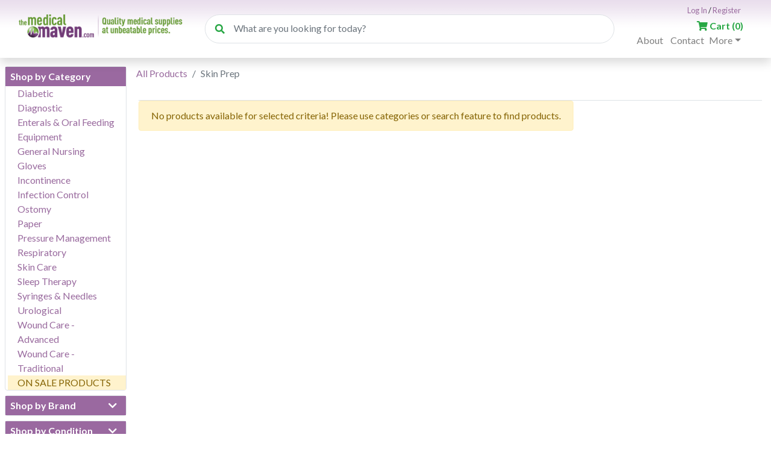

--- FILE ---
content_type: text/html; charset=utf-8
request_url: https://www.themedicalmaven.com/c/skin-prep
body_size: 65956
content:


<!doctype html>
<html lang="en">
<head><title>
	Search Results | THe Medical Maven
</title><meta charset="utf-8" /><meta name="viewport" content="width=device-width, initial-scale=1, shrink-to-fit=no" /><link href="https://fonts.googleapis.com/css?family=Lato:300,400,700,900" rel="stylesheet" type="text/css" /><link href="https://plus.google.com/101678220406866803275" rel="publisher" /><link href="/vendor/css/bootstrap.min.css" rel="stylesheet" /><link href="/vendor/css/fa/css/all.min.css" rel="stylesheet" type="text/css" /><link href="/vendor/css/magicsuggest.css" rel="stylesheet" /><link href="/vendor/css/magnific-popup.css" rel="stylesheet" />
    <script src="/vendor/scripts/jquery-3.4.1.min.js"></script>
    <script src="/vendor/scripts/bootstrap.bundle.min.js"></script>
    <script src="/vendor/scripts/magicsuggest.js"></script>
    <script src="/vendor/scripts/typeahead.bundle.min.js"></script>
    <script src="/vendor/scripts/jquery.magnific-popup.min.js"></script>

    <style type="text/css">
        body {
            background-color: #fff;
            font-family: "Lato","Helvetica Neue", "Lucida Grande", "Segoe UI", Arial, Helvetica, Verdana, sans-serif;
        }

        .page-item.disabled.active .page-link {
          z-index: 1;
          /*color: #fff;*/
          background-color: #ebe0ee;
          /*border-color: #9a69a0;*/
        }

        #mainNav {
            -webkit-box-shadow: 0 0.5rem 1rem rgba(0,0,0,.15);
            box-shadow: 0 0.5rem 1rem rgba(0,0,0,.15);
            background-color: white;
        }

        .mvnPTitle {
            margin: 0px 0px 10px 0px;
        }
        .mvnMainDiv {
            background-color: white;
            padding-top: 90px;
            min-height: 1000px;
        }

        .mvnRefine {
            width: 100%;
            padding-left: 0px;
        }

        .mvnShopBy {
            width: 100%;
            padding: 0px 0px 10px 0px;
        }

        .mvnBreak {
            display: block;
        }

        .mvnTopSpacer {
            height: 48px;
        }

        .mvnRoundedPill {
            border-radius: 10rem;
        }

        .mvnPointer {
            cursor: pointer;
        }

        .mvnCDark {
            background-color: #4e1f53;
        }

        .mvnCLighter {
            background-color: #9a69a0;
        }
        .mvnFTitle {
            font-weight: bold;
            margin: 8px 0px 0.5rem 0px;
            font-size: 0.8rem;
        }
        .mvnCGreen {
            color: #41760d;
        }
        .mvnCardImg {
            flex-shrink: 0;
        }
        .mvnST {
            text-decoration: line-through;
        }
        .mvnPrice {
            font-size: 0.8rem;
            padding-left: 4px;
            padding-right: 4px;
        }
        .mvnLg {
            font-size: 1.5rem;
        }
        .mvnMd {
            font-size: 1.3rem;
        }
        .mvnBtnLP {
            background-color: #9a69a0;
        }
        .mvnTHImg {
            width: 40px;
            height: 40px;
            padding: 2px;
        }
        .mvnRow:hover {
            background-color: #f5eff6;
        }
        .mvnRowInner:hover {
            background-color:  #ffffff;
        }
        .mvnTextLighter {
            color: rgba(0,0,0,.5)
        }
        .mvnIDLbl {
            font-weight: bold;
            line-height: 14px;
        }
        .mvnIDVal {
            margin: 0px 0px 14px 0px;
        }
        .mvnIDPrice {
            font-weight: bold;
            font-size: 1.5em;
        }
        .mvnQTYInp {
            width: 33px;
        }
        .mvnReqErr {
            border-color: red;
            background-color: #f8d7da;
        }
        .mvnValBody {
            max-height: 200px;
            overflow: auto;
        }
        .mvnAlignBottom {
            position: absolute;
            bottom: 0px;
        }
        .mvnFacChoose {
            max-width: 350px;
            z-index: 1041;
            font-size: 0.8rem;
        }
        .mvnWLg75, .mvnWLg50 {
            width: 100%!important;
        }
        .mvnLineS {
            line-height: 1.2;
        }
        .mvnOverFlowX {
            overflow-x: auto;
        }
        .mvnLink {
            color: #996a9e;
        }
        .mvnLink:hover {
            color: #0056b3;
            text-decoration: underline;
        }
        .mvnInputCost {
            width: 60px;
            text-align: left;
        }
        @media (min-width: 991.98px) {
            .mvnRefine {
                width: 200px;
                padding-left: 10px;
            }

            .mvnShopBy {
                width: 100%;
                padding: 0px 0px 0px 7px;
            }

            .mvnBreak {
                display: none;
            }
            .mvnFacChoose {
                max-width: 400px;
                z-index: 1041;
                font-size: 1rem;
            }
            .mvnWLg75 {
                width: 75%!important;
            }
            .mvnWLg50 {
                width: 50%!important;
            }
        }

        @media (min-width: 768px) {
            .mvnFTitle {
                font-size: 1rem;
            }
            .mvnPrice {
                font-size: 1rem;
                padding-left: 12px;
                padding-right: 12px;
            }
            .mvnTopSpacer {
                height: 14px;
            }
        }

        .nav-link:hover {
            background-color: #f5eff6;
        }

        a {
            color: #996a9e;
        }
        .tt-hint {
	        color: #999;
        }
        .tt-menu {
          overflow-y: auto;
          background-color: white;
          max-width: 100%;
          max-height: 500px;
          border: 1px solid #ccc;
        }
        .tt-suggestion {
            padding: 2px 0px 2px 5px;
            border-bottom: 1px solid #0097cf;
        }
        .tt-suggestion:hover {
          cursor: pointer;
          color: #fff;
          background-color: #0097cf;
        }
        .typeahead1 {
            width: 300px;
            border: 1px solid #999;
            padding-left: 3px;
        }
        .twitter-typeahead, .tt-hint, .tt-input, .tt-menu {
            width: 100%;
        }
        .twitter-typeahead, .tt-hint, .tt-input {
            display: block !important;
        }
        .mfp-iframe-scaler iframe {
            background-color: white;
            height: 100%;
        }
        .mfp-iframe {
            border-radius: .25rem!important;
        }
        .mfp-iframe-holder .mfp-content {
            line-height: 0;
            width: 100%;
            max-width: 1200px; /*overridden by inline style*/
            height: 100%;
        }
        .wait-popup {
              position: relative;
              background: #FFF;
              padding: 60px 20px 60px 20px;
              width: auto;
              max-width: 500px;
              margin: 20px auto;
            }
        .full-popup {
              position: relative;
              background: #FFF;
              padding: 10px 10px 10px 10px;
              width: 95%;
              margin: 20px auto;
            }
        .validate-popup {
              position: relative;
              background: #FFF;
              padding: 15px 20px 20px 20px;
              width: auto;
              max-width: 500px;
              margin: 20px auto;
            }
        .nav-tabs .nav-link.active {
            color: #ffffff;
            background-color: #9a69a0;
        }

    </style>
    <script type="text/javascript">
        String.prototype.startsWith = function (str)
        { return (this.match("^" + str) == str) }

        function toggleNav(aID, aStateID) {
            if ($('#' + aStateID).hasClass('fa-chevron-down')) {
                $('#' + aID).removeClass('d-none');
                $('#' + aStateID).removeClass('fa-chevron-down');
                $('#' + aStateID).addClass('fa-chevron-up');
            }
            else {
                $('#' + aID).addClass('d-none');
                $('#' + aStateID).removeClass('fa-chevron-up');
                $('#' + aStateID).addClass('fa-chevron-down');
            }
        }
        var bShown = false;
        function shNav(aID, aNavID, aStateID) {
            if (!bShown) {
                for (var i = 1; i < 5; i++) {
                    if (i != aID)
                        $('#mvnNav' + i).addClass('d-none');
                }
                bShown = true;
            }
            else {
                for (var i = 1; i < 5; i++) {
                    if (i != aID)
                        $('#mvnNav' + i).removeClass('d-none');
                }
                bShown = false;
            }
            if (aNavID != '')
                toggleNav(aNavID, aStateID);
        }

        function iniTypeAhead(aType, aEmptyMsg, aSelectFunction, aNumOfResults, aExtraQS) {
            var sID = 'txt' + aType;
            var sExtraQS = '';

            if (aNumOfResults == undefined)
                aNumOfResults = 20;
            if (aExtraQS != undefined)
                sExtraQS = aExtraQS;
            var thData = new Bloodhound({
                datumTokenizer: Bloodhound.tokenizers.whitespace,
                queryTokenizer: Bloodhound.tokenizers.whitespace,
                // The url points to a json file that contains an array of results
                remote: {
                    url: '/api/TypeAhead?n=' + aNumOfResults + '&t=' + aType + '&q=%QUERY' + sExtraQS,
                    wildcard: '%QUERY'
                }
            });

            // Initializing the typeahead with remote dataset
            $('#' + sID).typeahead({
                minLength: 2,
                hint: false,
                highlight: true

            }, {
                source: thData,
                display: 'value',
                limit: Infinity,
                templates: {
                    empty: [
                      '<div class="empty-message">' + aEmptyMsg + '</div>'
                    ],
                    suggestion: function (data) {
                        var sOut = '<p class="p-0 pl-1 m-0">';
                        if (data.img != null)
                            sOut += '<img class="mvnTHImg" src="' + data.img + '" />';
                        sOut += data.value + '</p>';
                        return sOut;
                    }
                }
            });

            $('#' + sID).bind('typeahead:select', function (ev, suggestion) {
                aSelectFunction(suggestion);
                $('.typeahead').typeahead('val', '');
                //console.log('Selection: ' + suggestion.id + ':' + suggestion.value);
            });

            $('#' + sID).bind('typeahead:idle', function () {
                $('#' + sID).typeahead('val', '');
            });

            $('#' + sID).on('keydown', function (e, suggestion) {
                switch (aType) {
                    case 'hs':
                        if (e.which == 13) {
                            if ($(this).val().trim() != '')
                                document.location = '/k?fv=' + $(this).val().trim();
                            return false;
                        }
                        break;
                    case 'qop':
                    case 'retn':
                    case 'custusers':
                    case 'ordp':
                    case 'custsearch':
                    case 'prodpricsearch':
                        if (e.which == 13) {
                            return false;
                        }
                        break;
                    default:
                        return false;
                }
            });
        }
        function formatCurrency(num) {
            //num = cleanNumber(num);
            sign = (num == (num = Math.abs(num)));
            num = Math.floor(num * 100 + 0.50000000001);
            cents = num % 100;
            num = Math.floor(num / 100).toString();
            if (cents < 10)
                cents = "0" + cents;
            for (var i = 0; i < Math.floor((num.length - (1 + i)) / 3) ; i++)
                num = num.substring(0, num.length - (4 * i + 3)) + ',' +
                num.substring(num.length - (4 * i + 3));
            return (((sign) ? '' : '-') + '$' + num + '.' + cents);
        }

        function isKeyCodeNumeric(iCode, aUsingShift) {
            if (aUsingShift)
                return false;

            if ((iCode > 47 && iCode < 58))
                return true;
            else
                return false;
        }

        function oP(aType) {
            var iCode = event.keyCode;

            switch (iCode) {
                case 13:
                    return false;
                    break;
                case 8:
                case 9:
                //case 35:
                //case 36:
                //case 37:
                //case 39:
                //case 46:
                    return true;
                    break;
            }

            switch (aType) {
                case 'd': //date
                    if (!isKeyCodeNumeric(iCode, event.shiftKey))
                        return false;
                    break;
                case 'e': //email
                    if (iCode == 32)
                        return false;
                    break;
                case 'c': //currency
                    if (isKeyCodeNumeric(iCode, event.shiftKey) || iCode == 46)
                        return true;
                    else
                        return false;
                    break;
                case 'i': //integer
                    if (!isKeyCodeNumeric(iCode, event.shiftKey))
                        return false;
                    break;
                case 'cc': //credit card num
                    if (!isKeyCodeNumeric(iCode, event.shiftKey) && iCode != 32)
                        return false;
                    break;
                case 'z': //zip code
                    if (!isKeyCodeNumeric(iCode, event.shiftKey) && iCode != 45 && iCode != 109 && iCode != 189)
                        return false;
                    break;
                case 'p': //phone
                    if (!isKeyCodeNumeric(iCode, event.shiftKey) && iCode != 32 && iCode != 40 && iCode != 41 && iCode != 43 && iCode != 44 && iCode != 45 && iCode != 46 && iCode != 120 && iCode != 109 && iCode != 189)
                        return false;
                    break;
            }
            return true;
        }

        function validateFormFields(aReq) {
            var sErrMsg = '';
            var sFocus = '';

            for (var i = 0; i < aReq.length; i++) {
                var sID = '#' + aReq[i].id;
                var bHasErr = false;
                switch (aReq[i].t) {
                    case 's': //non empty string
                        if ($.trim($(sID).val()) == '') {
                            sErrMsg += aReq[i].m + '<br />';
                            $(sID).addClass('mvnReqErr');
                            bHasErr = true;
                        }
                        break;
                    case 'sn0': //string other than 0
                        if ($(sID).val() == '0') {
                            sErrMsg += aReq[i].m + '<br />';
                            $(sID).addClass('mvnReqErr');
                            bHasErr = true;
                        }
                        break;
                    case 'e': //email
                        if (!isEMailValid($(sID).val())) {
                            sErrMsg += aReq[i].m + '<br />';
                            $(sID).addClass('mvnReqErr');
                            bHasErr = true;
                        }
                        break;
                    case 'p': //phone
                        if ($.trim($(sID).val()) == '' || !isPhoneValid($(sID).val())) {
                            sErrMsg += aReq[i].m + '<br />';
                            $(sID).addClass('mvnReqErr');
                            bHasErr = true;
                        }
                        break;
                    case 'ship': //shipping options selected
                        if (!bShipSel) {
                            sErrMsg += aReq[i].m + '<br />';
                            $(sID).addClass('mvnReqErr');
                            bHasErr = true;
                        }
                        break;
                    case 'regex': //regular expression
                        if (aReq[i].addD != '') {
                            var patt = new RegExp(aReq[i].addD);
                            if (!patt.test($.trim($(sID).val()))) {
                                sErrMsg += aReq[i].m + '<br />';
                                $(sID).addClass('mvnReqErr');
                                bHasErr = true;
                            }
                        }
                        break;
                }

                if (bHasErr && sFocus == '')
                    sFocus = sID;
            }

            if (sFocus != '')
                $(sFocus).focus();

            return sErrMsg;
        }

        function rE(aC) {
            $('#' + aC.id).removeClass('mvnReqErr');
        }

        function isEMailValid(aEmail) {
            if ($.trim(aEmail) == '')
                return false;

            var eStr = "^[\\w-_\.+]*[\\w-_\.]\@([\\w|-]+\\.)+[\\w]+[\\w]$";
            var reg3 = new RegExp(eStr);

            if (!reg3.test(aEmail))
                return false;
            return true;
        }

        function isPhoneValid(aPhone) {
            aPhone = $.trim(aPhone);
            if (aPhone == '')
                return true;

            var matches = aPhone.match(/\d+/g);
            if (matches == null)
                return false;
            var sRawPhone = matches.join('');
            var iMinLength = 10;
            if (sRawPhone.startsWith('1'))
                iMinLength = 11;

            if (sRawPhone.length < iMinLength)
                return false;

            return true;
        }

        var aUOMs = [];
        var aProducts = [];

        function checkID(value) {
            return value.id == this.id;
        }

        function getUOM(aID) {
            var lFound = aUOMs.filter(checkID, { id: aID });
            if (lFound == '')
                return null;
            else
                return lFound[0];
        }

        function getProduct(aID) {
            var lFound = aProducts.filter(checkID, { id: aID });
            if (lFound == '')
                return null;
            else
                return lFound[0];
        }

        function updCNum(aNum) {
            $('#spCNum').text(aNum);
        }

        function getQueryVariable(variable, query) {
            var vars = query.split('&');
            for (var i = 0; i < vars.length; i++) {
                var pair = vars[i].split('=');
                if (decodeURIComponent(pair[0]) == variable) {
                    return decodeURIComponent(pair[1]);
                }
            }
            return '';
        }

        function doLoginLink() {
            if (document.location.pathname == '' || document.location.pathname.startsWith('/pub/login'))
                document.location = '/pub/login';
            else
                document.location = '/pub/login?ReturnUrl=' + document.location.pathname + document.location.search;
        }

        function aTCL(aVariantID, aControlID) {
            var sQTY = $('#txtQ_' + aVariantID).val();
            var sUOM = $('#ddUOM_' + aVariantID + '_' + aControlID).val();

            if (sQTY == undefined || sQTY == '' || isNaN(sQTY))
                sQTY = 1;

            if (sUOM != undefined && sUOM != '' && !isNaN(sQTY)) {
                var aP = [];
                aP.push({ id: aVariantID, u: sUOM, q: sQTY })

                $('#dvAdd_' + aVariantID).addClass('d-none');
                $('#btnInCart_' + aVariantID).removeClass('d-none');
                addToCart(JSON.stringify(aP), 'This product is in your cart now!');
            }
        }

        function uomSelectedL(aControlID, aVariantID) {
            var sUOM = $('#ddUOM_' + aVariantID + '_' + aControlID).val();
            var oUOM = getUOM(aVariantID + '_' + sUOM);

            if (oUOM != null) {
                $('#spUP_' + aVariantID).text(formatCurrency(oUOM.p));
                $('#spULP_' + aVariantID).text(formatCurrency(oUOM.lp));
            }
        }

        function openAP(aQS) {
            var sSrc = '/pop_data_admin?' + aQS;

            $.magnificPopup.open({
                items: {
                    src: sSrc
                },
                type: 'iframe',
                fixedContentPos: true,
                iframe: {
                    markup: '<div class="mfp-iframe-scaler">' +
                              '<div class="mfp-close"></div>' +
                              '<iframe class="mfp-iframe" frameborder="0" allowfullscreen></iframe>' +
                            '</div>' // HTML markup of popup, `mfp-close` will be replaced by the close button
                }
            }, 0);
        }

        function opGP(aQS) {
            var sSrc = '/pop_data?' + aQS;

            $.magnificPopup.open({
                items: {
                    src: sSrc
                },
                type: 'iframe',
                fixedContentPos: true,
                iframe: {
                    markup: '<div class="mfp-iframe-scaler">' +
                              '<div class="mfp-close"></div>' +
                              '<iframe class="mfp-iframe" frameborder="0" allowfullscreen></iframe>' +
                            '</div>' // HTML markup of popup, `mfp-close` will be replaced by the close button
                }
            }, 0);
        }

        function addFavs(aID) {
            opGP('t=ATF&id=' + aID);
        }

        function selFP() {
            opGP('t=SFP');
        }
    </script>
    
    <script type="text/javascript">
        var sIDhSubmit = 'CPHBody_btnSubmitHidden';
        var sIDhPageData = 'CPHBody_hdnPageData';
        var sIDhPagingData = 'CPHBody_hdnPagingData';

        function mvnDoPaging(aType, aDirection) {
            $('#' + sIDhPageData).val(aType);
            $('#' + sIDhPagingData).val(aDirection);
            $('#' + sIDhSubmit).click();
        }

        var bShown = false;
        function shNav(aID) {
            if (!bShown) {
                for (var i = 1; i < 3; i++) {
                    if (i != aID)
                        $('#mvnNav' + i).addClass('d-none');
                }
                bShown = true;
            }
            else {
                for (var i = 1; i < 3; i++) {
                    if (i != aID)
                        $('#mvnNav' + i).removeClass('d-none');
                }
                bShown = false;
            }
        }

        function changeView(aType) {
            $('#' + sIDhPageData).val('ViewType');
            $('#' + sIDhPagingData).val(aType);
            $('#' + sIDhSubmit).click();
        }
    </script>

    <!-- Global site tag (gtag.js) - Google Analytics -->
    <script async src="https://www.googletagmanager.com/gtag/js?id=UA-41431771-1"></script>
    <script>
        window.dataLayer = window.dataLayer || [];
        function gtag() { dataLayer.push(arguments); }
        gtag('js', new Date());

        gtag('config', 'UA-41431771-1');
    </script>
    
        <script>
            gtag('config', 'AW-985550603');
        </script>
    </head>
<body>
    <form method="post" action="./skin-prep" id="form1">
<div class="aspNetHidden">
<input type="hidden" name="__VIEWSTATE" id="__VIEWSTATE" value="+uhKtl5pQ+Q/WafYqU657vw0gAXvPcEB4u89Y9QSYRDbhRPdh9CFgTQovH4gSRmz1XFfUumF5PUy/qmka4FwVLWVHZ7bSmbFevYPJ2C1ASHXjjUCNHaGnylC3IF3g7KaEI87FNHysit/FNjqIB7BQOh2264bahgmcSs4Ea0k1lNPUKxwDYCScVs+WZIRQehcnd1JVzIdzxrU/sIY8M9EmqsTGVkjUe4DFk8LWUjmnrUxcVoD6x9Xps0LURC+9FIUtyx/ruLUe41qtuRi3PAWucGM77FvT3EmapwHJ7DelF4FXAl5rz9rFvvIlSEj9x8tl7WyL2Jm4wfmMWR2ak8sjFOnrppDpEXfjlIhN9frMwWXFQFBgdBTnBNu4yryK9AQvv1DPhZehC8FGXgxw2fDD1nYVbYlV8kstb4CBYA8jiPhuQa/erIChoAWUxXVwDs/HpKbpV6QcDL6L9JUz2hWQdOwtOFqa5HPiJ3qtgL3Vt5I/GOxxO1C3dVOIi6/Df/WbrMjiYVDO0Cy7vtJw0GlJ0ENIFvObQMlsVPJu9aa9Zpfsr2W9VVA4OCkc0NJPr2SaGvvC++MB3bsqGDagflA2IcrEsNCrNJpQ2LATrsr5egqDM1Wjc9V7De+aXw0fhxd4P0xSdIVOo0SDTXqT4I7/8tjrPALtiJpYAS2ZZui42o6CJc2b3qqeyh2ea5XDj5iEztBKa/4inVF3XZl5g0kaXQxnYGf8Y6wYr0YwUEiKKk8jNNAFTV8M/ihfZDfPkDLXyzhzi4YZh69IIraztDjfL1udtv0s3gT8U8mYzx2b7HX36grKBfTGMcibN/Vk//12ah8jlS/84Hxgc5KeVhOhkQa3f8MY7Yrn5pGh61Nu6QWA0IRuKK5D2Qe8+gUWfWe67x2woarhlrgAH0ZnRVPoprDs7tLuMx07UKRs+6VUZXxQPQ7fViuJJ4N/DPMX8cr/5R5e7La0hsDiGPaVnNJ9eELub9+6btoOHYR9WBIF7IJa6lNWRJhsV0YZSAp1yGsvQkJihRk4hx7/JjqK3ea0u9Y2AgpmvEeja3OzZpuWgRZrICpvCcJdO3lwC1YyERAyriE8AaXyFXB/8Ted8S66Lwhi8l4wujL5zuprbLRQPXJUAGpEaJ7ztEwHB9cF+0pZYEn0Ujh0PpqknxYzPJlOmzkCnaFQbZlPg9f1f3IiiGg291/vs9q3Sh93HNA77TTjwS1d4lM2avXcuVgsJo83VUYY5CDPo/buntIwlcuuHxgL+W/MQsNxAC/SWsHHdI2gWwy0sJUXmunhXTs0u2FrkHL5SyLTnOJ2T1d+l5Zw6XDJPzz8pQ0YWfVeHQB5DnJjyzPzzkKencqtgLoa7hwg2MXkaOMFll2KZb76L5XiSGpK1SpkHgkGjsIDAVxCgKoEVpeevINtWqYwFjXq/tKZ2fLlIDXGU0APuQEspQLO0HWdA+mRDUmeU3BiB+p3FxMAAD1PaFNh4XQoxpATFaC4OhbgglWqz9oMAV3YzhdW3vEE/BasxOEzrrclIIdNvXc2wNF30W/kCsT+AO26hHKbPWyCr0DwCTbrsAqgPxAvfLobjCnLkh/grvSv0lYsfGumaI66TShLDvWUPWgLEnu49gukuvWl7IJhD7CUZI80bqYPpYEAzRfCRgraP884bIwlE8F5whyhsVOLsShxlmsz6VpPQS2OsAv93c0q/SCP4ONJvjtbRZmVIXL9klXi88VQADOFWQjqNHvgY+b/q5zvxP/[base64]/9yMAsSPqIzR8R6KmbwvvVdwtH0Sqc04DmVzrYBVW4ggtzNtnCuIqkFKDLTvd7JzvEHYw7o4Ah29hEZ6RfGXldLDeHQCBNapA/AVh6tvJ4KQF20ecg4zP1a6Ecyv8wg7ptC/bgWy9EKcyMK/QQFma1B0IHfN3uw9HskXN8zncJHyvRTtdVHZP8I/LVWw0MIno8rp3iatX/i5QhkOAFjD19cPTUIgzaAZBSgqt09BxSwcjCNDjCm4QXxGWpAPkdujXpIvP5cZROQ5308j9PKatoY/30UTB2aoVKd81h8xVGUkYT1qwbg2SJecKjeWH5zx13XF88FvRlX8ubEKwM5GKFvxM9OiEMdwVOxaIJlPNFfy5JC8WfnJiBqXFvu51x/g5XGS1asZ28KIPVFyHCxIQ0tOyHF3yYvlIBJgC8xV/2g89e8yOtLq938s61qDa82XCTeNP/M1m96YyQJaWCI2uJw7QldbwwVWYH3O/B6ogqDyzQ327rHYF6Y5nOMywKJ0AdTJw4KQxJMeT9tKn1PfA/5wd3OpoJHaPSpkk2maqLnRiy4/ePudunVhcZcJPBM0XzcIMbQQGcb4KzQ6SSBnqS3xgombB6YzKdbHQEF9O60Jmbmnte3TBLctv3cx3yzbtTgLtR10jxBmFi7S0Pe10+z720qit+rOnZgzuQC/hnwb/v3ofAwykFGZy91iF9ghH8ReeLANi9IXJ22lp2C1fAY7ObzbKptmrps304BQ+4P00wIoqgJTXZ4qeUw1e+oO7arRvMNtlwt/CF/xi47H3wy9rEJQIvul2et29VPL8R35lUm6LqA3dkxiJC6zfc1BE9dcy8mbQXcvylxoZ7hYvalnEVwtRyFWDs62UdsPsyhur7e0RAfyOeXlqkClVljy9+/nvwkTumFjar1NUjopIFPp0n/4/qR06Z6Z2vqJYciE1kD436JlBfWPn07c3SbUWjbf1fkXk+zc3CFcsOkzm1t9lduYnuNItR8uXwFqLSY3ZBjHjU7igzafdyhaHvfl+fyBk7A6EZmtkGtyM5hJ1qFxOw0bpHEpAWyk/5Fu1wRKoiSr+0Z4UIMByz8W7rt7lNPqwrYo035UsiAOn8CjxZ5GvpM0b6jRtLQz2fjm7XTH3Q3p/9xEd3kULt1zs73l0cMjXY5lB2yGGsuApDh8thCDLuY0CmOdNERDgGMYwsR1QxNtDaj5aunRoYbMavsUUnBV00Srg1EwpZKJRKQwK4djeUV+2i+9bE9/P6LfBKAz2oNDeHfmZcsjdJ9d5SQAZ2KgVDby6NrZqstX9TjAi5DRn1gT/hoRlj3zKa2Zp1tMsvWRG6GccL1uj+l0TLqJUtIha/EUWjvghfKeHLXdc1CDtGUZd3SDaXhrT8vRfBxyf4Eso2i8XpfYrVfbZa/[base64]/hMR+NUGXlGgU/E9IniHQNzqWz+/oOON7EWuFNx+PTrg0qhQE4YtBcs1y0ycSM6kNkrtTvrIT/2WCHgTesVV0e80Ys/oLppEI9+tgWgT2j1MHuX6ggkps8eCT69L2KX1t5A5/naDASOCF3o8PhP5N+RKyljaWxV5C1Nj3YUaLhfXdWeuZOQzPbhTcaoPpqmm1anPdMZq6rWOxrHF4uM9aR0cqXkxRy00qPN0S0WXdogZx45tB17Jbxn9KrW2Gnf9DK6rZJJhTxhP0IDk1g/yXb2fWfaOaKiOmo8mZ1RMSncKLbSqLtgpD7OJ/NZxkdbg7nbZ+xNm1ugt2M5+mYbmvCWHGYc18tXFdq1NrJ+g0QKmXHFfN8r8n1U3bWS1K959h91iLSI2ATE39CpMhlb8wM7mlPwJIJOsHB9Tun08glhWs1U637CUfF/np7FvvJREETv8yctgx5Nbg/DE8SfgswY4xOMoinLyS6xjv+6aWmlenRPUMUt5AF/[base64]/uDGJkZ1Danmla8xman/98rdBqTZYkOcVohDBHeod4AWLq95O44QgCtc4JgvW1QgFAL1+XI6XoEiFqWAUU2u25OKQRP59+1mdPSxngAwTGkAHhndzzoWwRtNn6OBLstfzVvHqNz8xUwF5vdPD2/ye3HqUJhbtAXR6moPTqk5DY6ZIj9mgNkflRdbn8j5ANHrKlwsKlbLQ3q4JtNin8Mf+hqkZcS2KL8vzoz/sUSYHTs52oPJTQdqLkdJAlIHYMf7Qw11iVOq/F9TWiMyMM4hQC/LsR3vnyClxfAlS1A8VeU6VYM6V5wttXaZWYXN+6E+m2s6tu0yJYKZOiFWd4CB7OjR+zzu7TK1VQHEOZe0zrK63SOJRtjNta46FU+UgMLPIa57RuJEEr0iuabQulb3DcRXwdreZz4dGs0fDK+cXl9WCc/I+V1NA4stWovskafj6Z6QM1xsNlsRXAiRzaxiSRm3f4pWgwUEB2FWc0FKFbSbdWemhlHMh0plQwbpp0VFIFRmEYJUmcOsx43YgKgLTfjFO66I1Z3KAnh9ru9q7+g7B3oTnhx9qbj7BeC9fCaMYwnUD9wy5wfePsRRal+zCxjCrBy17R/A4XoIW0siO/J9KjQHuK5FeC6Qd89in6PxpEHWEBZd7r8SdXnzR9wCD2FLqDI6E8YjH6Uzn10F2REEie0R8hTEXQfvWTByoz9zzn6OW93JzOUFj/mMycdawx2vfrL2OGz4EN56i6QGf0T+CbtficAGvCuiTG/FKIxCIdQSk9IgnPMx5/lBdEktnev0uHNOChGQlIpC/iPDWz4X/[base64]/eO8J3xlJMmaLm08rYLJEHacdo9PCOmMWzzSqu6HXOwYgD6aeXuFv4k+95f4z8qvqQVNroZ18X4PCUHXlPlv3ohuiaFNVYfgx4C5JllcRqHN86VcrONp0ZmxB3i/7dRSFIY0PVwyCRJ6j3jLgeORzoaebqg6NzG8SYfg5/OSCwrfiAY3j/yoc6T4FKxxouhD92f1AZcKfn0yZ23sDOa1t8PvPbSSw/GvcNmBYQv+wPf7Nb1SAcpqMiw0hD7ROuOgAvv0se68JKPOYnrqarbDMxWAT1AtspNdb3smuZcVbGHcuRB2gpymFxzhKQ53XTa1C/vhRoIz+c/qTzxeEJmM7pR2QL2y+kI97RWM8UqSTI9TmCOdbr6tHrcZPLA6VFTWrx6p+B6PDOXCsHPwMoL5LcVaJoqP0Mp06hxdJd/hs8YQwC637d3AStt7Awtd4obMCjEX4h7KwP/f3we/HkbqXtFP6zKQStXfvcvNqnhhmOO8kYEsU6EXYv1X764T7ZBaBfNTPMys5EZKC7x52JiyXLTbi8rnK5afDm+AOd2J12tGqgfZ7ovzh6Vtfu9xD3TiO216TFbXD3/Wtj49dwVpXDkxkMsAPLphUpIcbRCloC7dKtr1kaJ6H3iMkAJHUMYEuu5yOjjHCtY1jQImKKsKJOAD/Li6q7BhFrFMMRkgG4QPCBHqRtqq52zl6FC+Ql+KLrN7SOuCJfeXvq7etgF78bmsWDPBBwc6ddG4rKPUtbBXLtyAGVv0leFgf++/nSX3xGkgePEb9YBufJAdajwWx28v0lgeFSf87y4v1XKslP9wngcskRamxdjQB9KLownorRl9hFJN4htC0ffOuTUcPs22C21SsEOzYCpYzAeyl5QRbS2wUm6FZ2CvJwlpQGRibLxgZtf+FzxLqURGZt9FEWwoFIup26WLOt9V4fhgohypmFFRlyHWLEO81DFXWIx2KwS/S+UmmOV0TZL/CoXS3Jk28Tm0KeKXnuUSOYBat0lyi0opwOO+lptDLxZqs28yoX7XMOtuTcNgC+hx1a13pl+qE8qhT5xnLBqdvpduhMsT/2lDiwcA87xpwMbLTLXU86Ggz2rf4azx7UChnx/PfkgMAC2Gq+BzEbPFl0jR3q73Td4wR6dUWMK9vIXvZxSEco31ncJ/E24vm7I28rsrysGLRmYxbIg=" />
</div>

<div class="aspNetHidden">

	<input type="hidden" name="__VIEWSTATEGENERATOR" id="__VIEWSTATEGENERATOR" value="1AC06863" />
	<input type="hidden" name="__EVENTVALIDATION" id="__EVENTVALIDATION" value="UEQwrtYOGyUkZrg5+mrAFSHD9o5up+9K/j25W4A2bw8LfXlsLcq0Dj6xXqhjgVRtjI6aUtkVS7MADvbLheHUvAgKHK7cFoD0+OzpoiNcExGTR2rfCMKX2PfWu/uuUoM2Cdg5W452bQGCY4IA5yDgltQDHE7Zc0DIIYguSi00XNo=" />
</div>
        
        <!-- Navigation -->
        <nav class="navbar navbar-scrolled navbar-expand-lg navbar-light fixed-top" style="background: #fff url(/img/box_header_bkg.png) repeat-x;" id="mainNav">
            <div class="container-fluid">
                <div class="row w-100">
                    <div class="col-7 col-md-3 order-0  py-0 py-md-3" style="background-color: transparent;">
                        <a href="/"><img src="/img/r2_logo_md.png" class="img-fluid d-none d-lg-inline" alt="The Medical Maven Logo" /></a>
                        <a href="/"><img src="/img/logo_tbg1.png" class="img-fluid d-inline d-lg-none" alt="The Medical Maven Logo" /></a>
                    </div>

                    <div class="col-12 col-md-7 order-2 order-md-1 mt-2 mt-md-0 py-0 py-md-3">
                        <div class="input-group border mvnRoundedPill ml-1 mr-3 p-1 bg-white">
                            <div class="input-group-append border-0" style="width: 32px;">
                                <button id="btnHdrSearch" onclick="return false;" type="button" class="btn btn-link text-success pr-0" style="cursor: default;"><i class="fa fa-search"></i></button>
                            </div>
                            <div class="p-0" style="width: 85%;">
                                <input id="txths" type="search" placeholder="What are you looking for today?" aria-describedby="btnHdrSearch" class="form-control bg-none border-0 typeahead" autocomplete="off" spellcheck="false">
                            </div>
                        </div>
                    </div>

                    <div class="col-5 col-md-2 order-1 order-md-2 text-right p-0 mt-3 mt-md-0" style="background-color: transparent;">
                        <div class="d-none d-md-block small mr-1 mb-1">

                            <a href="javascript: doLoginLink();">Log In</a> / <a href="/pub/login?t=r">Register</a>

                        </div>
                        <span onclick="document.location = '/pub/cart';" class="text-success mvnPointer font-weight-bold" title="Click to view your shopping cart">
                            <i class="fas fa-shopping-cart"></i> <span class="d-none d-lg-inline">Cart</span> (<span id="spCNum">0</span>)
                        </span>
                        
                        <button class="navbar-toggler navbar-toggler-right" type="button" data-toggle="collapse" data-target="#navbarResponsive" aria-controls="navbarResponsive" aria-expanded="false" aria-label="Toggle navigation">
                            <span class="navbar-toggler-icon"></span>
                        </button>
                        <div class="collapse navbar-collapse" id="navbarResponsive">
                            <ul class="navbar-nav ml-auto my-2 my-lg-0">

                                <li class="nav-item d-block d-lg-none">
                                    <a class="nav-link py-0" href="/pub/login">Login / Register</a>
                                </li>
                                <li class="nav-item">
                                    <a class="nav-link py-0" href="/pub/about">About</a>
                                </li>

                                <li class="nav-item">
                                    <a class="nav-link py-0 px-1" href="/pub/contact">Contact</a>
                                </li>
                                <li class="nav-item dropdown">
                                    <a class="nav-link py-0 px-1 dropdown-toggle d-none d-lg-block text-nowrap" href="#" id="navbarDropdown" data-toggle="dropdown">More</a>
                                    <div class="dropdown-menu dropdown-menu-right">

                                        <a class="dropdown-item" href="/pub/bulk">Buying in Bulk</a>
                                        <a class="dropdown-item" href="/pub/customerservice">Customer Service</a>
                                        <a class="dropdown-item" href="/pub/legal">Legal / Privacy</a>
                                        <a class="dropdown-item" href="/pub/reviews">Customer Reviews</a>
                                        <a class="dropdown-item" href="/pub/blog">Our Blog</a>
                                    </div>
                                </li>

                                <li class="nav-item d-block d-lg-none">
                                    <a class="nav-link py-0" href="/pub/bulk">Buying in Bulk</a>
                                </li>
                                <li class="nav-item d-block d-lg-none">
                                    <a class="nav-link py-0" href="/pub/customerservice">Customer Service</a>
                                </li>
                                <li class="nav-item d-block d-lg-none">
                                    <a class="nav-link py-0" href="/pub/legal">Legal / Privacy</a>
                                </li>
                                <li class="nav-item d-block d-lg-none">
                                    <a class="nav-link py-0" href="/pub/reviews">Customer Reviews</a>
                                </li>
                                <li class="nav-item d-block d-lg-none">
                                    <a class="nav-link py-0" href="/pub/blog">Our Blog</a>
                                </li>

                            </ul>
                        </div>
                    </div>
                </div>
            </div>
        </nav>

        <div class="container-fluid">
            <div class="row mr-0" style="min-height: 100px; padding-top: 96px;">
                <div class="col-12 mvnTopSpacer"></div>
                <div class="d-none col-12 ml-2 mb-1 w-100 text-white text-center py-1 font-weight-bold text-uppercase" style="background-color: green;">
                    Free Shipping on orders over $75!
                </div>
                
<input type="submit" name="ctl00$CPHBody$btnSubmitHidden" value="" id="CPHBody_btnSubmitHidden" style="height:0px;width:0px;display: none;" />
<input type="hidden" name="ctl00$CPHBody$hdnPageData" id="CPHBody_hdnPageData" />
<input type="hidden" name="ctl00$CPHBody$hdnPagingData" id="CPHBody_hdnPagingData" />
    <div class="container-fluid">
        <div class="row">
            <div class="col-12 col-lg-2 pl-0 pr-0">
                <div class="container-fluid mvnShopBy">
                    <nav class="navbar navbar-expand-lg navbar-light pt-0 pb-2 float-left float-lg-none pr-0 pr-md-3" id="mvnNav1">
    <button onclick="shNav(1, '', 'mvnNavCatState');" class="navbar-toggler navbar-toggler-right px-1 pb-2 text-white mvnBtnLP" type="button" data-toggle="collapse" data-target="#dvSBCat" aria-controls="navbarResponsive" aria-expanded="false" aria-label="Toggle navigation">
        <span class="small">Category</span>
    </button>
    <div class="row collapse navbar-collapse border rounded" id="dvSBCat">
        <div onclick="return; toggleNav('mvnNavCat', 'mvnNavCatState');" class="container d-none d-lg-block font-weight-bold py-1 pl-2  text-white mvnBtnLP">Shop by Category<div class="float-right"><i id="mvnNavCatState" class="fas fa-chevron-down d-none"></i></div></div>
        <nav class=" nav flex-column pl-1" id="mvnNavCat">
            <a class="nav-link pt-0 pb-0 " href="/c/diabetic" title="Solutions, Test Strips & more">Diabetic</a>
<a class="nav-link pt-0 pb-0 " href="/c/diagnostic" title="Thermometers, Test Strips, and Monitors">Diagnostic</a>
<a class="nav-link pt-0 pb-0 " href="/c/enterals-and-oral-feeding" title="Oral Feeding Additives, Protein, Drink Mix">Enterals & Oral Feeding</a>
<a class="nav-link pt-0 pb-0 " href="/c/equipment" title="Medical Chairs, Alarms, Walkers & more">Equipment</a>
<a class="nav-link pt-0 pb-0 " href="/c/general-nursing" title="Basic Nursing Supplies">General Nursing</a>
<a class="nav-link pt-0 pb-0 " href="/c/gloves" title="Exam, Powder Free">Gloves</a>
<a class="nav-link pt-0 pb-0 " href="/c/incontinence" title="Undergarments, Wet Wipes , Pads & more">Incontinence</a>
<a class="nav-link pt-0 pb-0 " href="/c/infection-control" title="Hand Sanitizer, Face Masks & more">Infection Control</a>
<a class="nav-link pt-0 pb-0 " href="/c/ostomy" title="Odor Eliminator Drops">Ostomy</a>
<a class="nav-link pt-0 pb-0 " href="/c/paper" title="Towels, Cleaners, Eating Utensils & more">Paper</a>
<a class="nav-link pt-0 pb-0 " href="/c/pressure-management" title="Mattress and Heel/Elbow Protector">Pressure Management</a>
<a class="nav-link pt-0 pb-0 " href="/c/respiratory" title="Masks, Tubing Supplies & more">Respiratory</a>
<a class="nav-link pt-0 pb-0 " href="/c/skin-care" title="Creams, Ointments, Cleansers & more">Skin Care</a>
<a class="nav-link pt-0 pb-0 " href="/c/sleep-therapy" title="Sleep Therapy">Sleep Therapy</a>
<a class="nav-link pt-0 pb-0 " href="/c/syringes-and-needles" title="Safety, Needle/Syringe Combo, Insulin">Syringes & Needles</a>
<a class="nav-link pt-0 pb-0 " href="/c/urological" title="Catheters, Bags & more">Urological</a>
<a class="nav-link pt-0 pb-0 " href="/c/wound-care-advanced" title="Dressings, Gauze, Adhesives, Gels & more">Wound Care - Advanced</a>
<a class="nav-link pt-0 pb-0 " href="/c/wound-care-traditional" title="Tapes, Bandages, Gauze, Pads & more">Wound Care - Traditional</a>
<a class="nav-link pt-0 pb-0 alert-warning" href="/pub/search_results?fX=onsalenow" title="">ON SALE PRODUCTS</a>

        </nav>
    </div>
</nav>

                    <nav class="navbar navbar-expand-lg navbar-light pt-0 pb-2 float-left float-lg-none pr-0 pr-md-3" id="mvnNav2">
    <button onclick="shNav(2, 'mvnNavBrand', 'mvnNavBrandState');" class="navbar-toggler navbar-toggler-right px-1 pb-2 text-white mvnBtnLP" type="button" data-toggle="collapse" data-target="#dvSBBrand" aria-controls="navbarResponsive" aria-expanded="false" aria-label="Toggle navigation">
        <span class="small">Brand</span>
    </button>
    <div class="row collapse navbar-collapse border rounded" id="dvSBBrand">
        <div onclick=" toggleNav('mvnNavBrand', 'mvnNavBrandState');" class="container d-none d-lg-block font-weight-bold py-1 pl-2 mvnPointer text-white mvnBtnLP">Shop by Brand<div class="float-right"><i id="mvnNavBrandState" class="fas fa-chevron-down "></i></div></div>
        <nav class="d-none nav flex-column pl-1" id="mvnNavBrand">
            <a class="nav-link pt-0 pb-0 " href="/b/3M" title="Dressings, Tapes, Creams & more">3M</a>
<a class="nav-link pt-0 pb-0 " href="/b/Abbott-Nutrition" title="Ensure Puddings">Abbott Nutrition</a>
<a class="nav-link pt-0 pb-0 " href="/b/American-Diagnostics" title="Blood Pressure Cuff & Pulse Oximeter">American Diagnostics</a>
<a class="nav-link pt-0 pb-0 " href="/b/Amsino" title="">Amsino</a>
<a class="nav-link pt-0 pb-0 " href="/b/Apothecary" title="Chapstick">Apothecary</a>
<a class="nav-link pt-0 pb-0 " href="/b/Arkray" title="">Arkray</a>
<a class="nav-link pt-0 pb-0 " href="/b/Arrowhead-Alarms" title="Alarms & Fall Prevention Mats">Arrowhead Alarms</a>
<a class="nav-link pt-0 pb-0 " href="/b/Becton-Dickenson" title="">Becton Dickenson</a>
<a class="nav-link pt-0 pb-0 " href="/b/Bionix" title="Feeding Tube Declogger">Bionix</a>
<a class="nav-link pt-0 pb-0 " href="/b/Cambridge-Sensors" title="Control Solution, Test Strips & Xtra Meter">Cambridge Sensors</a>
<a class="nav-link pt-0 pb-0 " href="/b/Cardinal-Health" title="">Cardinal Health</a>
<a class="nav-link pt-0 pb-0 " href="/b/Cardinal-HealthCare" title="Undergarments, Catheters, Syringes, Bandages & more ">Cardinal HealthCare</a>
<a class="nav-link pt-0 pb-0 " href="/b/DermaRite" title="Cleansers, Lotions, Deodorizers, Dressings & more">DermaRite</a>
<a class="nav-link pt-0 pb-0 " href="/b/Diversey" title="">Diversey</a>
<a class="nav-link pt-0 pb-0 " href="/b/Dukal-Corporation" title="Grooming Supplies & more">Dukal Corporation</a>
<a class="nav-link pt-0 pb-0 " href="/b/Dynarex" title="Ointments, Sponges, Masks, Sterile Supplies & more">Dynarex</a>
<a class="nav-link pt-0 pb-0 " href="/b/Essendant" title="">Essendant</a>
<a class="nav-link pt-0 pb-0 " href="/b/First-Quality-Products" title="Undergarments, Pads & Washcloths">First Quality Products</a>
<a class="nav-link pt-0 pb-0 " href="/b/Graham-Field" title="Thermometers, Physical Supports, Medical Beds & more">Graham Field</a>
<a class="nav-link pt-0 pb-0 " href="/b/Griffin-Care" title="">Griffin Care</a>
<a class="nav-link pt-0 pb-0 " href="/b/Hartmann-Conco" title="Dressings, Sponges, Bandages & Pads">Hartmann Conco</a>
<a class="nav-link pt-0 pb-0 " href="/b/Horst-Enterprises" title="">Horst Enterprises</a>
<a class="nav-link pt-0 pb-0 " href="/b/IsoDoorCaddy" title="">IsoDoorCaddy</a>
<a class="nav-link pt-0 pb-0 " href="/b/Links-Med" title="Pill Crushers, Lancets, Ointment, Test Strips & Control Solution">Links Med</a>
<a class="nav-link pt-0 pb-0 " href="/b/Maven" title="">Maven</a>
<a class="nav-link pt-0 pb-0 " href="/b/Medegen" title="">Medegen</a>
<a class="nav-link pt-0 pb-0 " href="/b/Mentor" title="Silicone Catheter External">Mentor</a>
<a class="nav-link pt-0 pb-0 " href="/b/Molnlycke-Health-Care" title="Bandage & Fabric Dressing">Molnlycke Health Care</a>
<a class="nav-link pt-0 pb-0 " href="/b/MTMC" title="">MTMC</a>
<a class="nav-link pt-0 pb-0 " href="/b/National-Nutrition" title="Protein Supplements & Drink Mix">National Nutrition</a>
<a class="nav-link pt-0 pb-0 " href="/b/Nestle-Nutrition" title="">Nestle Nutrition</a>
<a class="nav-link pt-0 pb-0 " href="/b/PDI" title="Handwipes">PDI</a>
<a class="nav-link pt-0 pb-0 " href="/b/Phoenix-Textile" title="">Phoenix Textile</a>
<a class="nav-link pt-0 pb-0 " href="/b/Principle-Business-Enterprises" title="Slipper Socks">Principle Business Enterprises</a>
<a class="nav-link pt-0 pb-0 " href="/b/Roche" title="Test Strips">Roche</a>
<a class="nav-link pt-0 pb-0 " href="/b/Saalfeld" title="Cleaning Supplies & Paper Supplies">Saalfeld</a>
<a class="nav-link pt-0 pb-0 " href="/b/Skil-Care" title="Geriatric & Catheter Supplies">Skil-Care</a>
<a class="nav-link pt-0 pb-0 " href="/b/Teleflex" title="Oxygen Masks, Tubing Supplies & Catheter">Teleflex</a>
<a class="nav-link pt-0 pb-0 " href="/b/Vanguard-International-Solutions" title="">Vanguard International Solutions</a>
<a class="nav-link pt-0 pb-0 " href="/b/Vyaire-Medical" title="">Vyaire Medical</a>

        </nav>
    </div>
</nav>

                    <nav class="navbar navbar-expand-lg navbar-light pt-0 pb-2 float-left float-lg-none pr-0 pr-md-3" id="mvnNav3">
    <button onclick="shNav(3, 'mvnNavCondition', 'mvnNavConditionState');" class="navbar-toggler navbar-toggler-right px-1 pb-2 text-white mvnBtnLP" type="button" data-toggle="collapse" data-target="#dvSBCondition" aria-controls="navbarResponsive" aria-expanded="false" aria-label="Toggle navigation">
        <span class="small">Condition</span>
    </button>
    <div class="row collapse navbar-collapse border rounded" id="dvSBCondition">
        <div onclick=" toggleNav('mvnNavCondition', 'mvnNavConditionState');" class="container d-none d-lg-block font-weight-bold py-1 pl-2 mvnPointer text-white mvnBtnLP">Shop by Condition<div class="float-right"><i id="mvnNavConditionState" class="fas fa-chevron-down "></i></div></div>
        <nav class="d-none nav flex-column pl-1" id="mvnNavCondition">
            <a class="nav-link pt-0 pb-0 " href="/co/body-muscle-pain" title="Cold & Hot Packs, Ab Binders & Mattress">Body/Muscle Pain</a>
<a class="nav-link pt-0 pb-0 " href="/co/breathing-difficulty" title="Oxygen Masks, Oximeter, Tubing Supplies & more">Breathing Difficulty</a>
<a class="nav-link pt-0 pb-0 " href="/co/circulation-problems" title="Bandages, Stockinette, Mattress & more">Circulation Problems</a>
<a class="nav-link pt-0 pb-0 " href="/co/cold-flu" title="Sanitizing Products, Masks, Thermometers, OTC Medications & more">Cold/Flu</a>
<a class="nav-link pt-0 pb-0 " href="/co/dementia-alzheimers" title="Alarms">Dementia/Alzheimers</a>
<a class="nav-link pt-0 pb-0 " href="/co/diabetes" title="Insulin Syringes, Test Strips, Lancets, Control Solutions, Meters & more">Diabetes</a>
<a class="nav-link pt-0 pb-0 " href="/co/diaper-rash" title="Cleansers, Creams & Ointments">Diaper Rash</a>
<a class="nav-link pt-0 pb-0 " href="/co/foot-care" title="Slipper Socks & Heel/Elbow Protectors">Foot Care</a>
<a class="nav-link pt-0 pb-0 " href="/co/high-blood-pressure" title="Blood Pressure Monitor, Cuffs & Stethoscope">High Blood Pressure</a>
<a class="nav-link pt-0 pb-0 " href="/co/immobility" title="Commodes, Bed Pans, Alarms, Slipper Socks, Medical Beds & more">Immobility</a>
<a class="nav-link pt-0 pb-0 " href="/co/incontinence-condition" title="Undergarments, Wet Wipes, Pads & more">Incontinence</a>
<a class="nav-link pt-0 pb-0 " href="/co/kidney-insufficiency" title="Catheter & Drainage Bags">Kidney Insufficiency</a>
<a class="nav-link pt-0 pb-0 " href="/co/nutritionally-compromised" title="Protein & Fiber Supplements, & Ensure">Nutritionally Compromised</a>
<a class="nav-link pt-0 pb-0 " href="/co/oral-care" title="Toothpastes, Toothbrushes & Denture Supplies">Oral Care</a>
<a class="nav-link pt-0 pb-0 " href="/co/ostomy-care" title="Odor Eliminator Drops">Ostomy Care</a>
<a class="nav-link pt-0 pb-0 " href="/co/personal-hygiene" title="Lotions, Cleansers, Nail Clippers & more">Personal Hygiene</a>
<a class="nav-link pt-0 pb-0 " href="/co/post-surgery" title="Tapes, Gauze, Sponges, Removal Kits & more">Post Surgery</a>
<a class="nav-link pt-0 pb-0 " href="/co/skin-conditions" title="Dressings, Tapes, Bandages, Creams, Removers & more">Skin Conditions</a>
<a class="nav-link pt-0 pb-0 " href="/co/tube-feeding" title="Spike Set w/ Flush Bag & Feeding Tube Declogger">Tube Feeding</a>
<a class="nav-link pt-0 pb-0 " href="/co/weight-gain-assistance" title="Ensure">Weight Gain Assistance</a>

        </nav>
    </div>
</nav>

                    <nav class="navbar navbar-expand-lg navbar-light pt-0 pb-2 float-left float-lg-none pr-0 pr-md-3" id="mvnNav4">
    <button onclick="shNav(4, 'mvnNavIndustry', 'mvnNavIndustryState');" class="navbar-toggler navbar-toggler-right px-1 pb-2 text-white mvnBtnLP" type="button" data-toggle="collapse" data-target="#dvSBIndustry" aria-controls="navbarResponsive" aria-expanded="false" aria-label="Toggle navigation">
        <span class="small">Industry</span>
    </button>
    <div class="row collapse navbar-collapse border rounded" id="dvSBIndustry">
        <div onclick=" toggleNav('mvnNavIndustry', 'mvnNavIndustryState');" class="container d-none d-lg-block font-weight-bold py-1 pl-2 mvnPointer text-white mvnBtnLP">Shop by Industry<div class="float-right"><i id="mvnNavIndustryState" class="fas fa-chevron-down "></i></div></div>
        <nav class="d-none nav flex-column pl-1" id="mvnNavIndustry">
            <a class="nav-link pt-0 pb-0 " href="/i/dialysis-industry" title="Tapes, Catheters, Face Masks & more">Dialysis</a>
<a class="nav-link pt-0 pb-0 " href="/i/ems-industry" title="Dressings, Tapes, Syringes, Bandages & more">EMS</a>
<a class="nav-link pt-0 pb-0 " href="/i/funeral-industry" title="Cleaning & Paper Supplies">Funeral</a>
<a class="nav-link pt-0 pb-0 " href="/i/physician-care-industry" title="Pill Cutters, Creams, Bandages, Hand Wipes & more">Physician Care</a>
<a class="nav-link pt-0 pb-0 " href="/i/rehab-industry" title="Rehabilitation Medical Items & more">Rehab</a>
<a class="nav-link pt-0 pb-0 " href="/i/school-industry" title="Tapes, Creams, Sponges, Wipes, Bandages & more">School</a>
<a class="nav-link pt-0 pb-0 " href="/i/sleep-therapy-industry" title="Sleep Therapy Medical Items & more">Sleep Therapy</a>
<a class="nav-link pt-0 pb-0 " href="/i/tattoo-industry" title="Sleeve Cover Barriers, Gauze, Dressings, Bandages & more">Tattoo</a>
<a class="nav-link pt-0 pb-0 " href="/i/wound-center-industry" title="Creams, Tapes, Dressings, Hand Sanitizers & more">Wound Center</a>

        </nav>
    </div>
</nav>

                </div>
                

                <div class="w-100 mvnBreak"></div>
            </div>
            <div class="col-12 col-lg-10">
                <nav aria-label="breadcrumb">
                    <ol class="breadcrumb bg-white p-0">
                        <li class="breadcrumb-item"><a href="/pub/search_results">All Products</a></li><li class="breadcrumb-item active">Skin Prep</li>
                    </ol>
                </nav>

                <div class="row ml-1">
                    <div class="col-12 border-bottom">
                        <div class="row">
                            <div class="col-12 col-lg-6 p-0 mt-2 pb-2">
                                
                            </div>
                            <div class="col-12 col-lg-6 p-0 pr-3">
                                
                            </div>
                        </div>
                    </div>
                    <div class="alert alert-warning">No products available for selected criteria! Please use categories or search feature to find products.</div>

                    <div class="col-12">
                        <div class="row">
                            <div class="col-12 p-0 pr-3">
                                
                            </div>
                        </div>
                    </div>
                </div>

            </div>


        </div>
    </div>



            </div>
        </div>

        <!-- Footer -->
        <footer class="small mt-5">
            <div class="mvnCLighter text-white">
                <div class="container">
                    <!-- Grid row-->
                    <div class="row py-4 d-flex align-items-center">
                        <div class="col-md-6 col-lg-5 text-center text-md-left mb-4 mb-md-0">
                            <h6 class="mb-0">Get connected with us on social networks!</h6>
                        </div>
                        <div class="col-md-6 col-lg-7 text-center text-md-right">
                            <a href="https://www.facebook.com/pages/The-Medical-Maven/475779142491014" target="_blank">
                                <i class="fab fa-facebook-f text-white mr-4"></i>
                            </a>
                            <a href="https://twitter.com/themedicalmaven" target="_blank">
                                <i class="fab fa-twitter text-white mr-4"></i>
                            </a>
                            <a href="https://plus.google.com/101678220406866803275" rel="publisher" target="_blank">
                                <i class="fab fa-google-plus-g text-white mr-4"></i>
                            </a>
                        </div>
                    </div>
                </div>
            </div>

            <div class="container text-center text-md-left mt-5">
                <div class="row mt-3">
                    <div class="col-md-3 col-lg-4 col-xl-3 mx-auto mb-4">
                        <h6 class="text-uppercase font-weight-bold">Maven Medical</h6>
                        <hr class="mb-4 mt-0 d-inline-block mx-auto" style="width: 60px;">
                        <p>
                            Quality medical supplies at unbeatable prices!
                        </p>
                        <p>
                        <a href="http://www.bbb.org/washington-dc-eastern-pa/business-reviews/medical-equipment-and-supplies/maven-medical-llc-in-lester-pa-235994234" target="_blank">
                            <img src="/img/bbb_logo.jpg" alt="Better Business Bureau Logo" /></a>
                        </p>
                    </div>
                    <div class="col-md-2 col-lg-2 col-xl-2 mx-auto mb-4">
                        <h6 class="text-uppercase font-weight-bold">Company Info</h6>
                        <hr class="mb-4 mt-0 d-inline-block mx-auto" style="width: 60px;">
                        <p>
                            <a href="/pub/about">About Us</a>
                        </p>
                        <p>
                            <a href="/pub/contact">Contact Us</a>
                        </p>
                        <p>
                            <a href="/pub/reviews">Customer Reviews</a>
                        </p>
                        <p>
                            <a href="/pub/legal">Privacy Policy</a>
                        </p>
                        <p>
                            <a href="/pub/legal#legal">Legal Information</a>
                        </p>
                    </div>
                    <div class="col-md-3 col-lg-2 col-xl-2 mx-auto mb-4">
                        <h6 class="text-uppercase font-weight-bold">Useful Links</h6>
                        <hr class="mb-4 mt-0 d-inline-block mx-auto" style="width: 60px;">

                        <p>
                            <a href="/pub/bulk">Buying in Bulk</a>
                        </p>
                        <p>
                            <a href="/pub/customerservice#shipping">Shipping Policy</a>
                        </p>
                        <p>
                            <a href="/pub/customerservice">Return Policy</a>
                        </p>
                        <p>
                            <a href="/pub/blog">The Medical Maven Blog</a>
                        </p>
                    </div>
                    <div class="col-md-4 col-lg-3 col-xl-3 mx-auto mb-md-0 mb-4">
                        <h6 class="text-uppercase font-weight-bold">Contact</h6>
                        <hr class="mb-4 mt-0 d-inline-block mx-auto" style="width: 60px;">
                        <p>
                            <i class="fas fa-home mr-3"></i>156 Keystone Drive, Montgomeryville, PA 18936
                        </p>
                        <p>
                            <i class="fas fa-envelope mr-3"></i>support@themedicalmaven.com
                        </p>
                        
                    </div>
                </div>
            </div>
            <div class="text-center py-3 text-white mvnCLighter">
                Copyright &copy; 2026 -- Maven Medical. All Rights Reserved. All trademarks and brands are property of their respective owners.
            </div>
        </footer>
        <div id="mvnGenPopup" class="mfp-hide wait-popup rounded">
            <div class="row text-black-50">
                <div class="w-100 text-center">
                    <h4 id="mvnGenPopupMsg">Saving - Please Wait...</h4>
                </div>
                <div class="w-100 text-center mt-4">
                    <button class="btn btn-sm text-white mvnBtnLP" onclick="closeWait(); return false;">Close</button>
                </div>
            </div>
        </div>
        <div id="mvnGenPopupFull" class="mfp-hide full-popup rounded">
            <div class="row text-black-50">
                <div id="dvGPFBody" class="w-100 h-100 p-4">
                    
                </div>
            </div>
        </div>
        <div id="mvnValPopup" class="mfp-hide validate-popup rounded">
            <div class="row text-black-50">
                <div class="w-100 text-center mb-1">
                    <div class="font-weight-bold" id="dvValTitle">Validating Data - Please Wait...</div>
                </div>
                <div id="dvValBody" class="w-100 ml-1 text-left mvnValBody">
                </div>
                <div class="w-100 text-center mt-4">
                    <button class="btn btn-sm text-white mvnBtnLP" onclick="closeWait(); return false;">Close</button>
                </div>
            </div>
        </div>
        <div id="mvnAtCPopup" class="mfp-hide wait-popup rounded">
            <div class="row text-black-50">
                <div class="w-100 text-center">
                    <h4 id="mvnAtCPopupMsg">Adding to Cart - Please Wait...</h4>
                </div>
                <div id="dvAtCCancel" class="w-100 text-center mt-4">
                    <button class="btn btn-sm text-white mvnBtnLP" onclick="closeWait(); return false;">Cancel</button>
                </div>
                <div id="dvAtCAfter" class="w-100 text-center mt-4 d-none">
                    <div class="row">
                        <div class="col-12 col-lg-6 text-center mt-2">
                            <button class="btn btn-sm text-white mvnBtnLP" onclick="closeWait(); return false;">Continue Shopping</button>
                        </div>
                        <div class="col-12 col-lg-6 text-center mt-2">
                            <button class="btn btn-success btn-sm" onclick="document.location = '/pub/cart'; return false;">Go to Cart and Checkout</button>
                        </div>
                    </div>
                </div>
            </div>
        </div>

    </form>
    <script type="text/javascript">
        $(document).ready(function () {
            iniTypeAhead('hs', 'No products found!', hsSelected);
        });

        function hsSelected(aSuggestion) {
            if (aSuggestion != null && aSuggestion.id != '')
                document.location = aSuggestion.id;
        }

        function openGenPopup(aMsg) {
            $('#mvnGenPopupMsg').text(aMsg);
            $.magnificPopup.open({
                modal: true,
                items: {
                    src: '#mvnGenPopup'
                },
                type: 'inline'
            }, 0);
        }
        function openGenPopupFull() {
            $.magnificPopup.open({
                items: {
                    src: '#mvnGenPopupFull'
                },
                type: 'inline',
                closeBtnInside: true
            }, 0);
        }
        function openValPopup(aTitle) {
            if (aTitle != '')
                $('#dvValTitle').html(aTitle);
            else
                $('#dvValTitle').html('Validating Data - Please Wait...');
            $('#dvValBody').html('');
            $.magnificPopup.open({
                modal: true,
                items: {
                    src: '#mvnValPopup'
                },
                type: 'inline'
            }, 0);
        }
        function closeWait() {
            $.magnificPopup.close();
        }

        function openAtCPopup() {
            $.magnificPopup.open({
                modal: true,
                items: {
                    src: '#mvnAtCPopup'
                },
                type: 'inline'
            }, 0);
        }

        function addToCart(aData, aDoneMSG, aCallBack, aCallBackPar1, aCallBackPar2) {
            openAtCPopup();
            $.ajax({
                method: "POST",
                url: "/api/Save?t=AtC",
                data: aData,
                contentType: "application/json; charset=utf-8"
            })
            .done(function (data) {
                if (data.Status == 'Success') {
                    updCNum(data.Message);
                    if (aDoneMSG == undefined || aDoneMSG == '')
                        aDoneMSG = 'Your cart has been updated!';
                }
                else
                    aDoneMSG = 'There has been an error and our support staff has been notified. Please try again later!';

                if (aCallBack == undefined) {
                    $('#mvnAtCPopupMsg').text(aDoneMSG);
                    $('#dvAtCCancel').addClass('d-none');
                    $('#dvAtCAfter').removeClass('d-none');
                }
                else {
                    aCallBack(aCallBackPar1, aCallBackPar2);
                }
            });
        }

        function addToCartDirect(aData, aCallBack, aCallBackPar1, aCallBackPar2) {
            $.ajax({
                method: "POST",
                url: "/api/Save?t=AtC",
                data: aData,
                contentType: "application/json; charset=utf-8"
            })
            .done(function (data) {
                if (data.Status == 'Success') {
                    updCNum(data.Message);
                }
                if (aCallBack != undefined) {
                    aCallBack(aCallBackPar1, aCallBackPar2);
                }
            });
        }

    </script>
    

    <div class="modal fade" id="mvnMdImgL" tabindex="-1" role="dialog" aria-labelledby="mvnMdImgLabel" aria-hidden="true">
        <div class="modal-dialog modal-lg" role="document">
            <div class="modal-content">
                <div class="modal-header">
                    <h5 class="d-none modal-title" id="mvnMdImgLLabel">Image Preview</h5>
                    <button type="button" class="close" data-dismiss="modal" aria-label="Close">
                        <span aria-hidden="true">&times;</span>
                    </button>
                </div>
                <div class="modal-body text-center">
                    <img class="img-fluid mvnMdImg" src="/img/items/no_image_90.gif" alt="" />
                </div>
                <div class="d-none modal-footer">
                    <button type="button" class="btn btn-secondary" data-dismiss="modal">Close</button>
                    <button type="button" class="btn btn-primary">OK</button>
                </div>
            </div>
        </div>
    </div>
    <script type="text/javascript">
        $('#mvnMdImgL').on('show.bs.modal', function (event) {
            var button = $(event.relatedTarget) // Button that triggered the modal
            var src = button.data('src') // Extract info from data-* attributes
            var modal = $(this);


            modal.find('.mvnMdImg').attr('src', src);
        })

    </script>
</body>
</html>
